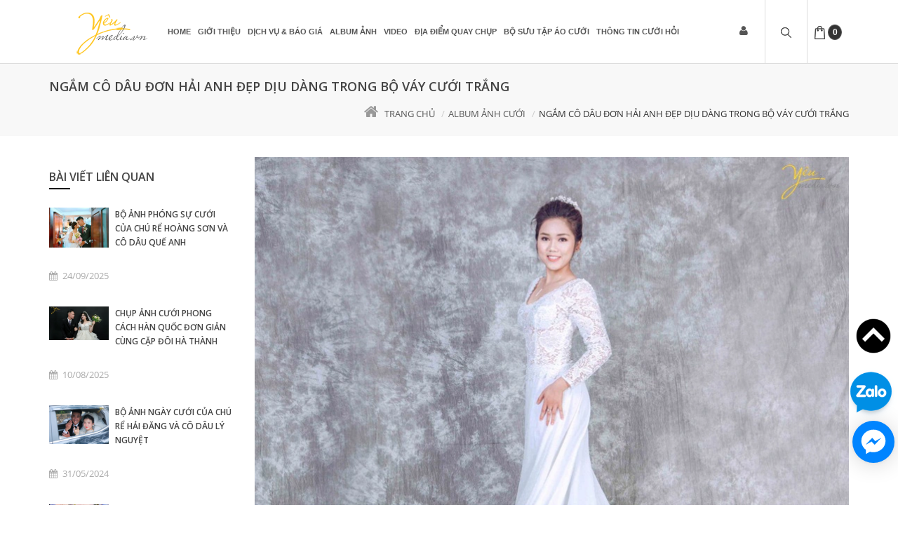

--- FILE ---
content_type: text/html; charset=utf-8
request_url: https://yeumedia.vn/ngam-co-dau-don-hai-anh-dep-diu-dang-trong-bo-vay-cuoi-trang
body_size: 14239
content:
<!doctype html>
<html class="no-js old" lang="vi">
	<head>
		<meta charset="utf-8">
		<meta http-equiv="Content-Type" content="text/html; charset=utf-8" />
		<meta http-equiv="content-language" content="vi" />
		<meta name="viewport" content="width=device-width, initial-scale=1, maximum-scale=1">
		<meta name="robots" content="noodp,index,follow" />
		<meta name='revisit-after' content='1 days' />
		<meta name="keywords" content="Goldshine,Themes,DKT,Bizweb">
		<title>
			
			Ngắm cô dâu đơn Hải Anh đẹp dịu dàng trong bộ váy cưới trắng  
			
		</title>
		<script>
	var Bizweb = Bizweb || {};
	Bizweb.store = '18beerclub.mysapo.net';
	Bizweb.id = 175849;
	Bizweb.theme = {"id":239001,"name":"GoldShine","role":"main"};
	Bizweb.template = 'article';
	if(!Bizweb.fbEventId)  Bizweb.fbEventId = 'xxxxxxxx-xxxx-4xxx-yxxx-xxxxxxxxxxxx'.replace(/[xy]/g, function (c) {
	var r = Math.random() * 16 | 0, v = c == 'x' ? r : (r & 0x3 | 0x8);
				return v.toString(16);
			});		
</script>
<script>
	(function () {
		function asyncLoad() {
			var urls = ["https://facebookinbox.sapoapps.vn/Script/index?store=18beerclub.mysapo.net","//promotionpopup.sapoapps.vn/genscript/script.js?store=18beerclub.mysapo.net","//static.zotabox.com/4/1/410ccff2b22fc5c2c533a56583a30054/widgets.js?store=18beerclub.mysapo.net","//static.zotabox.com/4/1/410ccff2b22fc5c2c533a56583a30054/widgets.js?store=18beerclub.mysapo.net","//static.zotabox.com/4/1/410ccff2b22fc5c2c533a56583a30054/widgets.js?store=18beerclub.mysapo.net","https://productsrecommend.sapoapps.vn/assets/js/script.js?store=18beerclub.mysapo.net","//static.zotabox.com/4/1/410ccff2b22fc5c2c533a56583a30054/widgets.js?store=18beerclub.mysapo.net","//static.zotabox.com/4/1/410ccff2b22fc5c2c533a56583a30054/widgets.js?store=18beerclub.mysapo.net","//static.zotabox.com/4/1/410ccff2b22fc5c2c533a56583a30054/widgets.js?store=18beerclub.mysapo.net","//static.zotabox.com/4/1/410ccff2b22fc5c2c533a56583a30054/widgets.js?store=18beerclub.mysapo.net","https://zopim.sapoapps.vn/script/gencode.js?store=18beerclub.mysapo.net","//static.zotabox.com/4/1/410ccff2b22fc5c2c533a56583a30054/widgets.js?store=18beerclub.mysapo.net","//static.zotabox.com/4/1/410ccff2b22fc5c2c533a56583a30054/widgets.js?store=18beerclub.mysapo.net","//static.zotabox.com/4/1/410ccff2b22fc5c2c533a56583a30054/widgets.js?store=18beerclub.mysapo.net","//static.zotabox.com/4/1/410ccff2b22fc5c2c533a56583a30054/widgets.js?store=18beerclub.mysapo.net","//static.zotabox.com/4/1/410ccff2b22fc5c2c533a56583a30054/widgets.js?store=18beerclub.mysapo.net","//static.zotabox.com/4/1/410ccff2b22fc5c2c533a56583a30054/widgets.js?store=18beerclub.mysapo.net","//static.zotabox.com/4/1/410ccff2b22fc5c2c533a56583a30054/widgets.js?store=18beerclub.mysapo.net","//static.zotabox.com/4/1/410ccff2b22fc5c2c533a56583a30054/widgets.js?store=18beerclub.mysapo.net","//static.zotabox.com/4/1/410ccff2b22fc5c2c533a56583a30054/widgets.js?store=18beerclub.mysapo.net","//static.zotabox.com/4/1/410ccff2b22fc5c2c533a56583a30054/widgets.js?store=18beerclub.mysapo.net","//static.zotabox.com/4/1/410ccff2b22fc5c2c533a56583a30054/widgets.js?store=18beerclub.mysapo.net","https://google-shopping.sapoapps.vn/conversion-tracker/global-tag/864.js?store=18beerclub.mysapo.net","https://google-shopping.sapoapps.vn/conversion-tracker/event-tag/864.js?store=18beerclub.mysapo.net","//instantsearch.sapoapps.vn/scripts/instantsearch-st.js?store=18beerclub.mysapo.net"];
			for (var i = 0; i < urls.length; i++) {
				var s = document.createElement('script');
				s.type = 'text/javascript';
				s.async = true;
				s.src = urls[i];
				var x = document.getElementsByTagName('script')[0];
				x.parentNode.insertBefore(s, x);
			}
		};
		window.attachEvent ? window.attachEvent('onload', asyncLoad) : window.addEventListener('load', asyncLoad, false);
	})();
</script>


<script>
	window.BizwebAnalytics = window.BizwebAnalytics || {};
	window.BizwebAnalytics.meta = window.BizwebAnalytics.meta || {};
	window.BizwebAnalytics.meta.currency = 'VND';
	window.BizwebAnalytics.tracking_url = '/s';

	var meta = {};
	
	meta.article = {"id": 642953};
	
	
	for (var attr in meta) {
	window.BizwebAnalytics.meta[attr] = meta[attr];
	}
</script>

	
		<script src="/dist/js/stats.min.js?v=96f2ff2"></script>
	



<script>
  (function(i,s,o,g,r,a,m){i['GoogleAnalyticsObject']=r;i[r]=i[r]||function(){
  (i[r].q=i[r].q||[]).push(arguments)},i[r].l=1*new Date();a=s.createElement(o),
  m=s.getElementsByTagName(o)[0];a.async=1;a.src=g;m.parentNode.insertBefore(a,m)
  })(window,document,'script','https://www.google-analytics.com/analytics.js','ga');

  ga('create', 'UA-98194529-1', 'auto');
  ga('send', 'pageview');

</script>
<script>

	window.enabled_enhanced_ecommerce = false;

</script>




<!--Facebook Pixel Code-->
<script>
	!function(f, b, e, v, n, t, s){
	if (f.fbq) return; n = f.fbq = function(){
	n.callMethod?
	n.callMethod.apply(n, arguments):n.queue.push(arguments)}; if (!f._fbq) f._fbq = n;
	n.push = n; n.loaded = !0; n.version = '2.0'; n.queue =[]; t = b.createElement(e); t.async = !0;
	t.src = v; s = b.getElementsByTagName(e)[0]; s.parentNode.insertBefore(t, s)}
	(window,
	document,'script','https://connect.facebook.net/en_US/fbevents.js');
	fbq('init', '584000498356340', {} , {'agent': 'plsapo'}); // Insert your pixel ID here.
	fbq('track', 'PageView',{},{ eventID: Bizweb.fbEventId });
	
</script>
<noscript>
	<img height='1' width='1' style='display:none' src='https://www.facebook.com/tr?id=584000498356340&ev=PageView&noscript=1' />
</noscript>
<!--DO NOT MODIFY-->
<!--End Facebook Pixel Code-->



<script>
	var eventsListenerScript = document.createElement('script');
	eventsListenerScript.async = true;
	
	eventsListenerScript.src = "/dist/js/store_events_listener.min.js?v=1b795e9";
	
	document.getElementsByTagName('head')[0].appendChild(eventsListenerScript);
</script>






		
		<meta name="description" content="Hiện nay, giới trẻ đ&#227; kh&#244;ng c&#242;n cảm thấy lạ lẫm với xu hướng chụp ảnh “single bride” (c&#244; d&#226;u độc th&#226;n) gi&#250;p c&#225;c bạn g&#225;i lưu giữ lại những khoảnh khắc đẹp trong">
		
		
  <meta property="og:type" content="article">
  <meta property="og:title" content="Ngắm c&#244; d&#226;u đơn Hải Anh đẹp dịu d&#224;ng trong bộ v&#225;y cưới trắng">
  <meta property="og:image" content="http://bizweb.dktcdn.net/thumb/grande/100/175/849/articles/ngam-co-dau-don-hai-anh-dep-diu-dang-trong-bo-vay-cuoi-trang.jpg?v=1498034528733">
  <meta property="og:image:secure_url" content="https://bizweb.dktcdn.net/thumb/grande/100/175/849/articles/ngam-co-dau-don-hai-anh-dep-diu-dang-trong-bo-vay-cuoi-trang.jpg?v=1498034528733">


  <meta property="og:description" content="Hiện nay, giới trẻ đ&#227; kh&#244;ng c&#242;n cảm thấy lạ lẫm với xu hướng chụp ảnh “single bride” (c&#244; d&#226;u độc th&#226;n) gi&#250;p c&#225;c bạn g&#225;i lưu giữ lại những khoảnh khắc đẹp trong">

  <meta property="og:url" content="https://yeumedia.vn/ngam-co-dau-don-hai-anh-dep-diu-dang-trong-bo-vay-cuoi-trang">
  <meta property="og:site_name" content="Yêu Media">
		<link rel="canonical" href="https://yeumedia.vn/ngam-co-dau-don-hai-anh-dep-diu-dang-trong-bo-vay-cuoi-trang">
		<meta name="viewport" content="width=device-width, initial-scale=1">
		<link rel="icon" href="//bizweb.dktcdn.net/100/175/849/themes/239001/assets/favicon.png?1766983329178" type="image/x-icon" />
		<link href="//fonts.googleapis.com/css?family=Open+Sans:400,600,700,300&amp;amp;subset=latin,vietnamese,latin-ext" rel="stylesheet" type="text/css" media="all" />
<link href="//fonts.googleapis.com/css?family=Droid+Serif:400,700" rel="stylesheet" type="text/css" media="all" />
<link rel="stylesheet" href="//maxcdn.bootstrapcdn.com/font-awesome/4.4.0/css/font-awesome.min.css">


<link href="//bizweb.dktcdn.net/100/175/849/themes/239001/assets/normalize.css?1766983329178" rel="stylesheet" type="text/css" media="all" />
<link href="//bizweb.dktcdn.net/100/175/849/themes/239001/assets/slick.css?1766983329178" rel="stylesheet" type="text/css" media="all" />
<link href="//bizweb.dktcdn.net/100/175/849/themes/239001/assets/slick-theme.css?1766983329178" rel="stylesheet" type="text/css" media="all" />
<link href="//bizweb.dktcdn.net/100/175/849/themes/239001/assets/main.css?1766983329178" rel="stylesheet" type="text/css" media="all" />

<script src="//bizweb.dktcdn.net/100/175/849/themes/239001/assets/jquery-1.11.3.min.js?1766983329178" type="text/javascript"></script>
		<link href="//bizweb.dktcdn.net/100/175/849/themes/239001/assets/jgrowl.css?1766983329178" rel="stylesheet" type="text/css" media="all" />

		

		
		<!-- Go to www.addthis.com/dashboard to customize your tools --> <script type="text/javascript" src="//s7.addthis.com/js/300/addthis_widget.js#pubid=ra-59bf98085dc32212"></script> 
		<link href='https://instantsearch.sapoapps.vn/content/font-awesome/css/font-awesome.min.css' rel='stylesheet'>
		<script src="//bizweb.dktcdn.net/100/175/849/themes/239001/assets/tkn-util.js?1766983329178" type="text/javascript"></script>
		<link href="//bizweb.dktcdn.net/100/175/849/themes/239001/assets/tkn-style.css?1766983329178" rel="stylesheet" type="text/css" media="all" />
	</head>

	<body>
		<div id="wrapper">
			<div class="opacity_menu"></div>
			<header class="header" >

	<nav class="menubar">
		<div class="container">
			<div class="menubar-container">
				<div class="header-logo pull-left">
					<a href="/" title="Yêu Media">

						<img src=" //bizweb.dktcdn.net/100/175/849/themes/239001/assets/logo-white.png?1766983329178 " alt="Yêu Media">

					</a>
				</div>

				<ul class="menu menu-right menu-animated fadeUp">

					<li class="megamenu menu-forma menu-user">

						<a href="#" class="header-user">
							<i class="fa fa-user"></i>
						</a>

						<ul class="megamenu-dropdown dropdown-menu-user">
							<li>
								<div class="customer-links">
									
									<a href="/account/login" id="customer_login_link">Đăng nhập</a> | <a href="/account/register" id="customer_register_link">Đăng kí</a>
									
									
								</div>
							</li>
						</ul>

					</li>

					<li class="menu-search megamenu drop-search">
						<a href="javaScript:void(0)"><i class="search"><img src="//bizweb.dktcdn.net/100/175/849/themes/239001/assets/search.png?1766983329178"  alt="Yêu Media"></i></a>

						<ul class="megamenu-dropdown">
							<li>
								<div class="megamenu-wrapper">
									<form action="/search" method="get">

										<div class="input-group">
											<input type="hidden" class="form-control" name="type" value="product" >
											<input type="text" name="query" class="form-control" placeholder="Nhập từ khóa...">
											<span class="input-group-btn">
												<button class="btn btn-default" type="submit">Tìm kiếm</button>
											</span>
										</div><!-- /input-group -->

									</form>
								</div>
							</li>
						</ul>
					</li>

					<li class="menu-bag megamenu menu-search">
						<a href="/cart"  class="header-user">
							<i class="bag"><img src="//bizweb.dktcdn.net/100/175/849/themes/239001/assets/bag.png?1766983329178"  alt="Yêu Media"></i>
							<span id="count">0</span>
						</a>

						<ul class="megamenu-dropdown" style="width: 320px;">
							<li>
								<div class="customer-links dropdown-cart widget-product " style="right: 0; ">

								</div>
							</li>
						</ul>

					</li>



					<li class="menu-bar megamenu">
						<a href="#" class="toggle-menusidebar"><i class="bar"><img src="//bizweb.dktcdn.net/100/175/849/themes/239001/assets/bars.png?1766983329178"  alt="Yêu Media"></i></a>
					</li>
				</ul>
				<div class="dk_menu hidden-xs hidden-sm">
					<ul class="menu main-menu menu-animated fadeUp">

						<li>
							<div class="customer-links" style="display: none;">
								
								<a href="/account/login" id="customer_login_link">Đăng nhập</a> | <a href="/account/register" id="customer_register_link">Đăng kí</a>
								
								
							</div>
						</li>

						
						

						

						
						<li class="megamenu "><a href="/">Home</a>
							
							<ul class="menu-dropdown">
								
							</ul>
							
						</li>
						
						
						

						

						
						<li class=""><a href="/gioi-thieu">Giới thiệu</a></li>
						
						
						

						

						
						<li class="megamenu "><a href="https://yeumedia.vn/cac-dich-vu-chup-anh?sortby=default">Dịch vụ & Báo Giá</a>
							
							<ul class="menu-dropdown">
								
								<li class=""><a href="/chup-anh-cuoi">Chụp ảnh cưới</a>
									
								</li>
								
								<li class=""><a href="/chup-anh-gia-dinh">Chụp ảnh gia đình</a>
									
								</li>
								
								<li class=""><a href="/quay-phim">Quay phim cưới</a>
									
								</li>
								
								<li class=""><a href="/cho-thue-ao-dai">Cho thuê áo dài</a>
									
								</li>
								
								<li class=""><a href="/cho-thue-vay-cuoi-ao-cuoi">Cho thuê áo cưới</a>
									
								</li>
								
								<li class=""><a href="/cho-thue-vest-cuoi">Cho thuê vest cưới</a>
									
								</li>
								
								<li class=""><a href="/cho-thue-dam-tiec-cosplay">Cho thuê đầm tiệc - cosplay</a>
									
								</li>
								
								<li class=""><a href="/cho-thue-phu-kien-co-dau">Phụ kiện cô dâu</a>
									
								</li>
								
								<li class=""><a href="/make-up-trang-diem">Makeup - Trang điểm</a>
									
								</li>
								
								<li class=""><a href="https://yeumedia.vn/cac-dich-vu-chup-anh">Tất cả dv chụp ảnh</a>
									
								</li>
								
								<li class=""><a href="/dich-vu-khac">Dịch vụ khác</a>
									
								</li>
								
							</ul>
							
						</li>
						
						
						

						

						
						<li class="megamenu "><a href="/album-anh-cuoi">Album Ảnh</a>
							
							<ul class="menu-dropdown">
								
								<li class=""><a href="/album-anh-cuoi">Ảnh cưới</a>
									
								</li>
								
								<li class=""><a href="/album-anh-gia-dinh">Ảnh gia đình</a>
									
								</li>
								
								<li class=""><a href="/album-profile-chan-dung">Ảnh Profile/ Chân dung</a>
									
								</li>
								
								<li class=""><a href="/anh-khac">ẢNH KHÁC</a>
									
								</li>
								
							</ul>
							
						</li>
						
						
						

						

						
						<li class=""><a href="/video-clip-cuoi">Video</a></li>
						
						
						

						

						
						<li class=""><a href="/dia-diem-chup-anh-cuoi">Địa điểm quay chụp</a></li>
						
						
						

						

						
						<li class="megamenu "><a href="/cho-thue-vay-cuoi-ao-cuoi">Bộ sưu tập áo cưới</a>
							
							<ul class="menu-dropdown">
								
							</ul>
							
						</li>
						
						
						

						

						
						<li class="megamenu "><a href="/blogs/all">Thông tin cưới hỏi</a>
							
							<ul class="menu-dropdown">
								
								<li class=""><a href="/cau-chuyen-tinh-yeu">Câu chuyện tình yêu</a>
									
								</li>
								
								<li class=""><a href="/album-anh-cuoi">Album ảnh cưới</a>
									
								</li>
								
								<li class=""><a href="/video-clip-cuoi">Video clip</a>
									
								</li>
								
								<li class=""><a href="/dia-diem-chup-anh-cuoi">Địa điểm chụp ảnh cưới</a>
									
								</li>
								
								<li class=""><a href="/kinh-nghiem-chup-anh">Kinh nghiệm chụp ảnh</a>
									
								</li>
								
								<li class=""><a href="/kinh-nghiem-cuoi-hoi">Kinh nghiệm cưới hỏi</a>
									
								</li>
								
							</ul>
							
						</li>
						
						

						<li>
							<div class="customer-links product-title" style="display: none; text-align: left; font-weight: none;">
								<a href="/search" style="font-size: 12px;">Tìm kiếm </a>
							</div>
						</li>
					</ul>
				</div>
				<div class="home mb_menu visible-sm visible-xs">
					<ul class="menu main-menu menu-animated fadeUp">
						
						
						<li class="level0">
							<a href="/">Home
								<em class="open-close"></em>
							</a>
							<ul class="submenu">
								
							</ul>
						</li>
						

						
						
						<li class="level0">
							<a href="/gioi-thieu">Giới thiệu

							</a>
						</li>
						

						
						
						<li class="level0">
							<a href="https://yeumedia.vn/cac-dich-vu-chup-anh?sortby=default">Dịch vụ & Báo Giá
								<em class="open-close"></em>
							</a>
							<ul class="submenu">
								
								
								<li><a href="/chup-anh-cuoi">Chụp ảnh cưới</a></li>
								
								
								
								<li><a href="/chup-anh-gia-dinh">Chụp ảnh gia đình</a></li>
								
								
								
								<li><a href="/quay-phim">Quay phim cưới</a></li>
								
								
								
								<li><a href="/cho-thue-ao-dai">Cho thuê áo dài</a></li>
								
								
								
								<li><a href="/cho-thue-vay-cuoi-ao-cuoi">Cho thuê áo cưới</a></li>
								
								
								
								<li><a href="/cho-thue-vest-cuoi">Cho thuê vest cưới</a></li>
								
								
								
								<li><a href="/cho-thue-dam-tiec-cosplay">Cho thuê đầm tiệc - cosplay</a></li>
								
								
								
								<li><a href="/cho-thue-phu-kien-co-dau">Phụ kiện cô dâu</a></li>
								
								
								
								<li><a href="/make-up-trang-diem">Makeup - Trang điểm</a></li>
								
								
								
								<li><a href="https://yeumedia.vn/cac-dich-vu-chup-anh">Tất cả dv chụp ảnh</a></li>
								
								
								
								<li><a href="/dich-vu-khac">Dịch vụ khác</a></li>
								
								
							</ul>
						</li>
						

						
						
						<li class="level0">
							<a href="/album-anh-cuoi">Album Ảnh
								<em class="open-close"></em>
							</a>
							<ul class="submenu">
								
								
								<li><a href="/album-anh-cuoi">Ảnh cưới</a></li>
								
								
								
								<li><a href="/album-anh-gia-dinh">Ảnh gia đình</a></li>
								
								
								
								<li><a href="/album-profile-chan-dung">Ảnh Profile/ Chân dung</a></li>
								
								
								
								<li><a href="/anh-khac">ẢNH KHÁC</a></li>
								
								
							</ul>
						</li>
						

						
						
						<li class="level0">
							<a href="/video-clip-cuoi">Video

							</a>
						</li>
						

						
						
						<li class="level0">
							<a href="/dia-diem-chup-anh-cuoi">Địa điểm quay chụp

							</a>
						</li>
						

						
						
						<li class="level0">
							<a href="/cho-thue-vay-cuoi-ao-cuoi">Bộ sưu tập áo cưới
								<em class="open-close"></em>
							</a>
							<ul class="submenu">
								
							</ul>
						</li>
						

						
						
						<li class="level0">
							<a href="/blogs/all">Thông tin cưới hỏi
								<em class="open-close"></em>
							</a>
							<ul class="submenu">
								
								
								<li><a href="/cau-chuyen-tinh-yeu">Câu chuyện tình yêu</a></li>
								
								
								
								<li><a href="/album-anh-cuoi">Album ảnh cưới</a></li>
								
								
								
								<li><a href="/video-clip-cuoi">Video clip</a></li>
								
								
								
								<li><a href="/dia-diem-chup-anh-cuoi">Địa điểm chụp ảnh cưới</a></li>
								
								
								
								<li><a href="/kinh-nghiem-chup-anh">Kinh nghiệm chụp ảnh</a></li>
								
								
								
								<li><a href="/kinh-nghiem-cuoi-hoi">Kinh nghiệm cưới hỏi</a></li>
								
								
							</ul>
						</li>
						

						
					</ul>
				</div>

			</div>

		</div>
	</nav> <!-- End .menubar -->
</header>  

			<div id="main">
				

<section class="filter filter-action">
	<div class="container">
		<div class="row">
			<div class="filter-title pull-left">

				<h1>
					
					Ngắm cô dâu đơn Hải Anh đẹp dịu dàng trong bộ váy cưới trắng
					
				</h1>
			</div>

			<div class="filter-breadcrumb pull-right">
				<ol class="breadcrumb breadcrumbs">
					<li><a href="/"><i class="fa fa-home"></i>Trang chủ</a></li>
					  

					  <li><a href="/album-anh-cuoi" title="">Album ảnh cưới</a></li>              
					  <li>Ngắm cô dâu đơn Hải Anh đẹp dịu dàng trong bộ váy cưới trắng</li>

					  
				</ol>
			</div>
		</div>
	</div>
</section> <!-- End .filter-action -->

<section>
	<div class="container">
		<div class="row">
			<div class="col-md-3">
				
				<div class="news-best widget-blog">
					<h2 class="widget-blog-title">Bài viết liên quan</h2>
					 
  					

					
					
					  

						<div class="news-list">
							<figure class="news-thumb">
								
								<a href="/bo-anh-phong-su-cuoi-cua-chu-re-hoang-son-va-co-dau-que-anh"><img src="https://bizweb.dktcdn.net/100/175/849/articles/z7045726668309-5e871bfcb36ca9aacf3874de3242ce7d.jpg?v=1758710215817" alt="Bộ ảnh ph&#243;ng sự cưới của ch&#250; rể Ho&#224;ng Sơn v&#224; c&#244; d&#226;u Quế Anh"></a>
								
							</figure> <!-- End .news-thumb -->

							<div class="news-content">
								<h2 class="news-title"><a href="/bo-anh-phong-su-cuoi-cua-chu-re-hoang-son-va-co-dau-que-anh">Bộ ảnh phóng sự cưới của chú rể Hoàng Sơn và cô dâu Quế Anh</a></h2>

								<div class="news-entry-utility">
									<span class="news-time"><i class="fa fa-calendar"></i>24/09/2025</span>
									<span class="news-comment"><i class="fa fa-comment-o"></i>0 bình luận</span>
									<span class="news-sign"><i class="fa fa-pencil-square-o"></i>Ngan Thi</span>
								</div>

								<p class="news-description">
									
Hơn cả một bộ ảnh cưới, đó là những thước phim sống động.&nbsp;
Dịch vụ chụp ảnh phóng sự cưới của...
								</p>
							</div> <!-- End .news-content -->
						</div> <!-- End .news-list -->
					   
						
					
					
					  

						<div class="news-list">
							<figure class="news-thumb">
								
								<a href="/chup-anh-cuoi-phong-cach-han-quoc-don-gian-cung-cap-doi-ha-thanh"><img src="https://bizweb.dktcdn.net/100/175/849/articles/thiet-ke-chua-co-ten-4.jpg?v=1754829927887" alt="Chụp ảnh cưới phong c&#225;ch H&#224;n Quốc đơn giản c&#249;ng cặp đ&#244;i H&#224; Th&#224;nh"></a>
								
							</figure> <!-- End .news-thumb -->

							<div class="news-content">
								<h2 class="news-title"><a href="/chup-anh-cuoi-phong-cach-han-quoc-don-gian-cung-cap-doi-ha-thanh">Chụp ảnh cưới phong cách Hàn Quốc đơn giản cùng cặp đôi Hà Thành</a></h2>

								<div class="news-entry-utility">
									<span class="news-time"><i class="fa fa-calendar"></i>10/08/2025</span>
									<span class="news-comment"><i class="fa fa-comment-o"></i>0 bình luận</span>
									<span class="news-sign"><i class="fa fa-pencil-square-o"></i>Ngan Thi</span>
								</div>

								<p class="news-description">
									
Chụp ảnh cưới phong cách Hàn Quốc - nét đẹp tinh tế giản đơn và lãng mạn. Với phông nền...
								</p>
							</div> <!-- End .news-content -->
						</div> <!-- End .news-list -->
					   
						
					
					
					  

						<div class="news-list">
							<figure class="news-thumb">
								
								<a href="/bo-anh-nagy-cuoi-cua-chu-re-hai-dang-va-co-dau-ly-nguyet"><img src="https://bizweb.dktcdn.net/100/175/849/articles/bmd-5764.jpg?v=1717164955997" alt="Bộ ảnh ng&#224;y cưới của ch&#250; rể Hải Đăng v&#224; c&#244; d&#226;u L&#253; Nguyệt"></a>
								
							</figure> <!-- End .news-thumb -->

							<div class="news-content">
								<h2 class="news-title"><a href="/bo-anh-nagy-cuoi-cua-chu-re-hai-dang-va-co-dau-ly-nguyet">Bộ ảnh ngày cưới của chú rể Hải Đăng và cô dâu Lý Nguyệt</a></h2>

								<div class="news-entry-utility">
									<span class="news-time"><i class="fa fa-calendar"></i>31/05/2024</span>
									<span class="news-comment"><i class="fa fa-comment-o"></i>0 bình luận</span>
									<span class="news-sign"><i class="fa fa-pencil-square-o"></i>Sơn Nguyễn</span>
								</div>

								<p class="news-description">
									
&nbsp;
&nbsp;



















&nbsp;
Liên hệ: Yêu Media - Elegance in Every Moment
-Follow : https://www.facebook.com/yeumediavn/
-Website : http://yeumedia.vn
Trụ sở Hà Nội: 428 Tây Sơn -...
								</p>
							</div> <!-- End .news-content -->
						</div> <!-- End .news-list -->
					   
						
					
					
					  

						<div class="news-list">
							<figure class="news-thumb">
								
								<a href="/bo-anh-ngay-cuoi-chu-re-quoc-trung-va-co-dau-van-anh"><img src="https://bizweb.dktcdn.net/100/175/849/articles/anh-cuoi-9.jpg?v=1715957927367" alt="Bộ ảnh  ng&#224;y cưới ch&#250; rể Quốc Trung v&#224; c&#244; d&#226;u V&#226;n Anh"></a>
								
							</figure> <!-- End .news-thumb -->

							<div class="news-content">
								<h2 class="news-title"><a href="/bo-anh-ngay-cuoi-chu-re-quoc-trung-va-co-dau-van-anh">Bộ ảnh  ngày cưới chú rể Quốc Trung và cô dâu Vân Anh</a></h2>

								<div class="news-entry-utility">
									<span class="news-time"><i class="fa fa-calendar"></i>17/05/2024</span>
									<span class="news-comment"><i class="fa fa-comment-o"></i>0 bình luận</span>
									<span class="news-sign"><i class="fa fa-pencil-square-o"></i>Sơn Nguyễn</span>
								</div>

								<p class="news-description">
									Ngày tổ chức tiệc cưới là&nbsp;tạo nên một dịp cô dâu chú rể báo hỷ cùng gia đình hai họ,...
								</p>
							</div> <!-- End .news-content -->
						</div> <!-- End .news-list -->
					   
						
					
					
					  

						<div class="news-list">
							<figure class="news-thumb">
								
								<a href="/bo-anh-ngay-cuoi-cua-co-dau-nguyen-thi-chu-re-ngoc-khanh"><img src="https://bizweb.dktcdn.net/100/175/849/articles/anh-ngay-cuoi-9.jpg?v=1715953948230" alt="Bộ ảnh ng&#224;y cưới của c&#244; d&#226;u Nguyễn Thi - ch&#250; rể Ngọc Kh&#225;nh"></a>
								
							</figure> <!-- End .news-thumb -->

							<div class="news-content">
								<h2 class="news-title"><a href="/bo-anh-ngay-cuoi-cua-co-dau-nguyen-thi-chu-re-ngoc-khanh">Bộ ảnh ngày cưới của cô dâu Nguyễn Thi - chú rể Ngọc Khánh</a></h2>

								<div class="news-entry-utility">
									<span class="news-time"><i class="fa fa-calendar"></i>17/05/2024</span>
									<span class="news-comment"><i class="fa fa-comment-o"></i>0 bình luận</span>
									<span class="news-sign"><i class="fa fa-pencil-square-o"></i>Sơn Nguyễn</span>
								</div>

								<p class="news-description">
									Ngày tổ chức tiệc cưới là&nbsp;tạo nên một dịp cô dâu chú rể báo hỷ cùng gia đình hai họ,...
								</p>
							</div> <!-- End .news-content -->
						</div> <!-- End .news-list -->
					   
						
					
					
					  

						<div class="news-list">
							<figure class="news-thumb">
								
								<a href="/bo-anh-ki-niem-40-nam-ngay-cuoi-moc-mac-cua-co-chu-nguoi-anh-goc-trung-quoc"><img src="https://bizweb.dktcdn.net/100/175/849/articles/bo-anh-ki-niem-40-nam-ngay-cuoi-cua-co-chu-trung-quoc-8.jpg?v=1712736549857" alt="Bộ ảnh kỉ niệm 40 năm ng&#224;y cưới mộc mạc của c&#244; ch&#250; người Anh gốc Trung Quốc"></a>
								
							</figure> <!-- End .news-thumb -->

							<div class="news-content">
								<h2 class="news-title"><a href="/bo-anh-ki-niem-40-nam-ngay-cuoi-moc-mac-cua-co-chu-nguoi-anh-goc-trung-quoc">Bộ ảnh kỉ niệm 40 năm ngày cưới mộc mạc của cô chú người Anh gốc Trung Quốc</a></h2>

								<div class="news-entry-utility">
									<span class="news-time"><i class="fa fa-calendar"></i>10/04/2024</span>
									<span class="news-comment"><i class="fa fa-comment-o"></i>0 bình luận</span>
									<span class="news-sign"><i class="fa fa-pencil-square-o"></i>Sơn Nguyễn</span>
								</div>

								<p class="news-description">
									40 năm đám cưới Hồng ngọc:
Cuộc đời mỗi người chỉ có 60 năm, nhưng tình yêu hôn nhân bền cũng...
								</p>
							</div> <!-- End .news-content -->
						</div> <!-- End .news-list -->
					   
						
					
					
					  
						
					
				</div>
				
				
				
				<div class="news-best widget-blog">
					<h2 class="widget-blog-title">Xem thêm:</h2>
					
					
					<div class="news-list">
						<figure class="news-thumb">
							
							<a href="/studio-chup-anh-cuoi-dep-tai-quan-dong-da-ha-noi"><img src="https://bizweb.dktcdn.net/100/175/849/articles/studio-chup-anh-cuoi-dep-tai-quan-dong-da-ha-noi-11.jpg?v=1717904827407" alt="Studio chụp ảnh cưới đẹp tại quận Đống Đa, H&#224; Nội"></a>
							
						</figure> <!-- End .news-thumb -->

						<div class="news-content">
							<h2 class="news-title"><a href="/studio-chup-anh-cuoi-dep-tai-quan-dong-da-ha-noi">Studio chụp ảnh cưới đẹp tại quận Đống Đa, Hà Nội</a></h2>

							<div class="news-entry-utility">
								<span class="news-time"><i class="fa fa-calendar"></i>09/06/2024</span>
								<span class="news-comment"><i class="fa fa-comment-o"></i>0 Comments</span>
								<span class="news-sign"><i class="fa fa-pencil-square-o"></i>Sơn Nguyễn</span>
							</div>

							<p class="news-description">
								YÊU MEDIA xin chào bạn. Bạn cần chụp 1 bộ ảnh cưới thật đẹp, độc đáo, sang trọng và có...
							</p>
						</div> <!-- End .news-content -->
					</div> <!-- End .news-list -->
					
					<div class="news-list">
						<figure class="news-thumb">
							
							<a href="/check-in-cac-dia-diem-chup-anh-tet-2024-dep-nhat-tai-ha-noi"><img src="https://bizweb.dktcdn.net/100/175/849/articles/thiet-ke-chua-co-ten-1.jpg?v=1717659375620" alt="Check in c&#225;c địa điểm chụp ảnh Tết 2024 đẹp nhất tại H&#224; Nội"></a>
							
						</figure> <!-- End .news-thumb -->

						<div class="news-content">
							<h2 class="news-title"><a href="/check-in-cac-dia-diem-chup-anh-tet-2024-dep-nhat-tai-ha-noi">Check in các địa điểm chụp ảnh Tết 2024 đẹp nhất tại Hà Nội</a></h2>

							<div class="news-entry-utility">
								<span class="news-time"><i class="fa fa-calendar"></i>07/02/2024</span>
								<span class="news-comment"><i class="fa fa-comment-o"></i>0 Comments</span>
								<span class="news-sign"><i class="fa fa-pencil-square-o"></i>Sơn Nguyễn</span>
							</div>

							<p class="news-description">
								Có rất nhiều địa điểm chụp ảnh Tết đẹp ở Hà Nội để bạn sở hữu được những khung hình...
							</p>
						</div> <!-- End .news-content -->
					</div> <!-- End .news-list -->
					
					<div class="news-list">
						<figure class="news-thumb">
							
							<a href="/nen-chon-dia-diem-nao-de-chup-anh-cuoi-vao-mua-xuan"><img src="https://bizweb.dktcdn.net/100/175/849/articles/16.jpg?v=1707283968587" alt="N&#234;n chọn địa điểm n&#224;o để chụp ảnh cưới v&#224;o m&#249;a Xu&#226;n?"></a>
							
						</figure> <!-- End .news-thumb -->

						<div class="news-content">
							<h2 class="news-title"><a href="/nen-chon-dia-diem-nao-de-chup-anh-cuoi-vao-mua-xuan">Nên chọn địa điểm nào để chụp ảnh cưới vào mùa Xuân?</a></h2>

							<div class="news-entry-utility">
								<span class="news-time"><i class="fa fa-calendar"></i>07/02/2024</span>
								<span class="news-comment"><i class="fa fa-comment-o"></i>0 Comments</span>
								<span class="news-sign"><i class="fa fa-pencil-square-o"></i>Sơn Nguyễn</span>
							</div>

							<p class="news-description">
								Mùa xuân, mùa trăm hoa đua nở với khí hậu mát mẻ, dịu ngọt và cũng là dịp thích hợp...
							</p>
						</div> <!-- End .news-content -->
					</div> <!-- End .news-list -->
					
					<div class="news-list">
						<figure class="news-thumb">
							
							<a href="/dia-chi-chup-va-in-anh-gia-dinh-dip-tet-nguyen-dan-tai-ha-noi"><img src="https://bizweb.dktcdn.net/100/175/849/articles/z4983327082808-86c6759a6506a82cfb9488891ef3550c.jpg?v=1707280818627" alt="Địa chỉ chụp v&#224; in ảnh gia đ&#236;nh dịp Tết nguy&#234;n đ&#225;n tại H&#224; Nội"></a>
							
						</figure> <!-- End .news-thumb -->

						<div class="news-content">
							<h2 class="news-title"><a href="/dia-chi-chup-va-in-anh-gia-dinh-dip-tet-nguyen-dan-tai-ha-noi">Địa chỉ chụp và in ảnh gia đình dịp Tết nguyên đán tại Hà Nội</a></h2>

							<div class="news-entry-utility">
								<span class="news-time"><i class="fa fa-calendar"></i>07/02/2024</span>
								<span class="news-comment"><i class="fa fa-comment-o"></i>0 Comments</span>
								<span class="news-sign"><i class="fa fa-pencil-square-o"></i>Sơn Nguyễn</span>
							</div>

							<p class="news-description">
								Tết với nhiều người là dịp để trở về đoàn tụ cùng với người thân. Nhân dịp sum họp đủ...
							</p>
						</div> <!-- End .news-content -->
					</div> <!-- End .news-list -->
					
					<div class="news-list">
						<figure class="news-thumb">
							
							<a href="/khong-gian-cuc-chat-voi-quan-the-xx-coffee-bar"><img src="https://bizweb.dktcdn.net/100/175/849/articles/thiet-ke-chua-co-ten-1-9e687f97-3302-4858-90a1-ce45a04f8fb5.png?v=1661253114340" alt="Kh&#244;ng gian cực chất với qu&#225;n The XX - Coffee Bar - đam m&#234; sống ảo check in cả chiều kh&#244;ng hết"></a>
							
						</figure> <!-- End .news-thumb -->

						<div class="news-content">
							<h2 class="news-title"><a href="/khong-gian-cuc-chat-voi-quan-the-xx-coffee-bar">Không gian cực chất với quán The XX - Coffee Bar - đam mê sống ảo check in cả chiều không hết</a></h2>

							<div class="news-entry-utility">
								<span class="news-time"><i class="fa fa-calendar"></i>23/08/2022</span>
								<span class="news-comment"><i class="fa fa-comment-o"></i>0 Comments</span>
								<span class="news-sign"><i class="fa fa-pencil-square-o"></i>Linh Linh</span>
							</div>

							<p class="news-description">
								
Tọa lạc tại CH01 Vinaconex 7 - 136 Ho Tung Mau - Ha Noi, The XX - Coffee Bar thực...
							</p>
						</div> <!-- End .news-content -->
					</div> <!-- End .news-list -->
					
					<div class="news-list">
						<figure class="news-thumb">
							
							<a href="/g-n-coffee-tea-da-mat-voi-khu-vuon-view-tang-thuong"><img src="https://bizweb.dktcdn.net/100/175/849/articles/thiet-ke-chua-co-ten-2-772ee8db-3af8-4864-8b5a-8ffeafb124c7.png?v=1661309187530" alt="Gō ēn Coffee &amp; Tea - đ&#227; mắt với khu vườn view tầng thượng"></a>
							
						</figure> <!-- End .news-thumb -->

						<div class="news-content">
							<h2 class="news-title"><a href="/g-n-coffee-tea-da-mat-voi-khu-vuon-view-tang-thuong">Gō ēn Coffee & Tea - đã mắt với khu vườn view tầng thượng</a></h2>

							<div class="news-entry-utility">
								<span class="news-time"><i class="fa fa-calendar"></i>23/08/2022</span>
								<span class="news-comment"><i class="fa fa-comment-o"></i>0 Comments</span>
								<span class="news-sign"><i class="fa fa-pencil-square-o"></i>Linh Linh</span>
							</div>

							<p class="news-description">
								
Gō ēn Coffee &amp; Tea tọa lạc tại địa chỉ số 15 Ngõ 23 Lê Văn Lương, Nhân Chính, Thanh...
							</p>
						</div> <!-- End .news-content -->
					</div> <!-- End .news-list -->
					
				</div>
				

				<div class="widget-blog">
					<h2 class="widget-blog-title">Blog tags</h2>
					<ul class="widget-blog-list">
						
						   <li> <a href="/album-anh-cuoi/album-anh-cuoi">album ảnh cưới</a></li>
						 
						   <li> <a href="/album-anh-cuoi/an-hoi">ăn hỏi</a></li>
						 
						   <li> <a href="/album-anh-cuoi/anh-cuoi">ảnh cưới</a></li>
						 
						   <li> <a href="/album-anh-cuoi/anh-gia-dinh">ảnh gia đình</a></li>
						 
						   <li> <a href="/album-anh-cuoi/anh-mua">ảnh mưa</a></li>
						 
						   <li> <a href="/album-anh-cuoi/ao-dai">áo dài</a></li>
						 
						   <li> <a href="/album-anh-cuoi/asia-park-da-nang">Asia Park Đà Nẵng</a></li>
						 
						   <li> <a href="/album-anh-cuoi/ba-na">Bà Nà</a></li>
						 
						   <li> <a href="/album-anh-cuoi/bai-bien">bãi biển</a></li>
						 
						   <li> <a href="/album-anh-cuoi/be-boi">bể bơi</a></li>
						 
						   <li> <a href="/album-anh-cuoi/bien">biển</a></li>
						 
						   <li> <a href="/album-anh-cuoi/bien-vinh-hien">biển Vinh Hiền</a></li>
						 
						   <li> <a href="/album-anh-cuoi/bo-ho">Bờ Hồ</a></li>
						 
						   <li> <a href="/album-anh-cuoi/bohemian">bohemian</a></li>
						 
						   <li> <a href="/album-anh-cuoi/cafe-ohi-tree">cafe ohi tree</a></li>
						 
						   <li> <a href="/album-anh-cuoi/cau-long-bien">cầu Long Biên</a></li>
						 
						   <li> <a href="/album-anh-cuoi/cau-truong-tien">cầu Trường Tiền</a></li>
						 
						   <li> <a href="/album-anh-cuoi/cherry-land">Cherry Land</a></li>
						 
						   <li> <a href="/album-anh-cuoi/chin-ham">Chín Hầm</a></li>
						 
						   <li> <a href="/album-anh-cuoi/cho-dong-ba">chợ Đông Ba</a></li>
						 
						   <li> <a href="/album-anh-cuoi/chon-vay-cuoi">chọn váy cưới</a></li>
						 
						   <li> <a href="/album-anh-cuoi/chu-re">chú rể</a></li>
						 
						   <li> <a href="/album-anh-cuoi/chup-anh">chụp ảnh</a></li>
						 
						   <li> <a href="/album-anh-cuoi/chup-anh-bau">chụp ảnh bầu</a></li>
						 
						   <li> <a href="/album-anh-cuoi/chup-anh-cuoi">chụp ảnh cưới</a></li>
						 
						   <li> <a href="/album-anh-cuoi/chup-anh-cuoi-ngoai-canh">chụp ảnh cưới ngoại cảnh</a></li>
						 
						   <li> <a href="/album-anh-cuoi/chup-anh-cuoi-ngoai-canh-tai-ha-noi">chụp ảnh cưới ngoại cảnh tại Hà Nội</a></li>
						 
						   <li> <a href="/album-anh-cuoi/chup-anh-cuoi-phim-truong">chụp ảnh cưới phim trường</a></li>
						 
						   <li> <a href="/album-anh-cuoi/chup-anh-cuoi-quan-cafe">chụp ảnh cưới quán café</a></li>
						 
						   <li> <a href="/album-anh-cuoi/chup-anh-cuoi-tai-ha-noi">chụp ảnh cưới tại Hà Nội</a></li>
						 
						   <li> <a href="/album-anh-cuoi/chup-anh-gia-dinh">chụp ảnh gia đình</a></li>
						 
						   <li> <a href="/album-anh-cuoi/co-dau">cô dâu</a></li>
						 
						   <li> <a href="/album-anh-cuoi/co-dau-don">cô dâu đơn</a></li>
						 
						   <li> <a href="/album-anh-cuoi/cong-vien-yen-so">công viên yên sở</a></li>
						 
						   <li> <a href="/album-anh-cuoi/cung-an-dinh">cung An Định</a></li>
						 
						   <li> <a href="/album-anh-cuoi/da-nang">Đà Nẵng</a></li>
						 
						   <li> <a href="/album-anh-cuoi/dai-noi-hue">đại nội Huế</a></li>
						 
						   <li> <a href="/album-anh-cuoi/dam-cuoi">đám cưới</a></li>
						 
						   <li> <a href="/album-anh-cuoi/dam-cuoi-truyen-thong">đám cưới truyền thống</a></li>
						 
						   <li> <a href="/album-anh-cuoi/deo-hai-van">đèo Hải Vân</a></li>
						 
						   <li> <a href="/album-anh-cuoi/dh-bach-khoa">ĐH bách khoa</a></li>
						 
						   <li> <a href="/album-anh-cuoi/dia-diem-chup-anh-cuoi-dep">địa điểm chụp ảnh cưới đẹp</a></li>
						 
						   <li> <a href="/album-anh-cuoi/doi-che-dong-giang">đồi chè Đông Giang</a></li>
						 
						   <li> <a href="/album-anh-cuoi/doi-thong-thien-an">đồi thông Thiên An</a></li>
						 
						   <li> <a href="/album-anh-cuoi/duong-pho">đường phố</a></li>
						 
						   <li> <a href="/album-anh-cuoi/ha-long">Hạ Long</a></li>
						 
						   <li> <a href="/album-anh-cuoi/ha-noi">Hà Nội</a></li>
						 
						   <li> <a href="/album-anh-cuoi/hoi-an">Hội An</a></li>
						 
						   <li> <a href="/album-anh-cuoi/hue">Huế</a></li>
						 
						   <li> <a href="/album-anh-cuoi/khach-san-intercontinental">Khách sạn Intercontinental</a></li>
						 
						   <li> <a href="/album-anh-cuoi/le-hang-thuan">lễ Hằng Thuận</a></li>
						 
						   <li> <a href="/album-anh-cuoi/mua-hue">mưa Huế</a></li>
						 
						   <li> <a href="/album-anh-cuoi/ngoai-canh">ngoại cảnh</a></li>
						 
						   <li> <a href="/album-anh-cuoi/nha-gai">nhà gái</a></li>
						 
						   <li> <a href="/album-anh-cuoi/nha-hat-lon">Nhà Hát Lớn</a></li>
						 
						   <li> <a href="/album-anh-cuoi/nha-tho-lon">Nhà Thờ Lớn</a></li>
						 
						   <li> <a href="/album-anh-cuoi/nha-trang">nha trang</a></li>
						 
						   <li> <a href="/album-anh-cuoi/o-quan-chuong">Ô Quan Chưởng</a></li>
						 
						   <li> <a href="/album-anh-cuoi/paris">paris</a></li>
						 
						   <li> <a href="/album-anh-cuoi/phim-truong">phim trường</a></li>
						 
						   <li> <a href="/album-anh-cuoi/phim-truong-rosa">phim trường rosa</a></li>
						 
						   <li> <a href="/album-anh-cuoi/phim-truong-santorini-park">Phim trường Santorini Park</a></li>
						 
						   <li> <a href="/album-anh-cuoi/pho-co-ha-noi">phố cổ Hà Nội</a></li>
						 
						   <li> <a href="/album-anh-cuoi/phong-su-cuoi">phóng sự cưới</a></li>
						 
						   <li> <a href="/album-anh-cuoi/pre-wedding">pre wedding</a></li>
						 
						   <li> <a href="/album-anh-cuoi/quan-cafe">quán café</a></li>
						 
						   <li> <a href="/album-anh-cuoi/quay-phim-cuoi">quay phim cưới</a></li>
						 
						   <li> <a href="/album-anh-cuoi/resort">resort</a></li>
						 
						   <li> <a href="/album-anh-cuoi/rose-park">rose park</a></li>
						 
						   <li> <a href="/album-anh-cuoi/single-bride">Single Bride</a></li>
						 
						   <li> <a href="/album-anh-cuoi/skyward-concept">skyward concept</a></li>
						 
						   <li> <a href="/album-anh-cuoi/smiley-ville">Smiley Ville</a></li>
						 
						   <li> <a href="/album-anh-cuoi/street-style">street style</a></li>
						 
						   <li> <a href="/album-anh-cuoi/ta-hien">Tạ Hiện</a></li>
						 
						   <li> <a href="/album-anh-cuoi/tam-dao">tam đảo</a></li>
						 
						   <li> <a href="/album-anh-cuoi/thao-nguyen-hoa">thảo nguyên hoa</a></li>
						 
						   <li> <a href="/album-anh-cuoi/thao-nguyen-hoa-long-bien">thảo nguyên hoa Long Biên</a></li>
						 
						   <li> <a href="/album-anh-cuoi/thue-vay-cuoi">thuê váy cưới</a></li>
						 
						   <li> <a href="/album-anh-cuoi/tiec-cuoi">tiệc cưới</a></li>
						 
						   <li> <a href="/album-anh-cuoi/tinh-yeu">tình yêu</a></li>
						 
						   <li> <a href="/album-anh-cuoi/trang-diem-co-dau">trang điểm cô dâu</a></li>
						 
						   <li> <a href="/album-anh-cuoi/truong-quoc-hoc-hue">Trường Quốc học Huế</a></li>
						 
						   <li> <a href="/album-anh-cuoi/van-mieu-quoc-tu-giam">văn miếu Quốc Tử Giám</a></li>
						 
						   <li> <a href="/album-anh-cuoi/vay-cuoi">váy cưới</a></li>
						 
						   <li> <a href="/album-anh-cuoi/vedana-lagoon-resort">Vedana Lagoon Resort</a></li>
						 
						   <li> <a href="/album-anh-cuoi/vinh-lang-co">vịnh Lăng Cô</a></li>
						 
						   <li> <a href="/album-anh-cuoi/vtv-studio-hue">VTV Studio Huế</a></li>
						 
						   <li> <a href="/album-anh-cuoi/vuon-nhan-vinh-tuy">vườn nhãn Vĩnh Tuy</a></li>
						 
					</ul>
				</div> <!-- End .widget-blog -->

			</div> <!-- End .col-md-3 -->

			<div class="col-md-9">

				<div class="news">
					<figure class="news-thumb">
						
						<a href="/ngam-co-dau-don-hai-anh-dep-diu-dang-trong-bo-vay-cuoi-trang"><img src="https://bizweb.dktcdn.net/100/175/849/articles/ngam-co-dau-don-hai-anh-dep-diu-dang-trong-bo-vay-cuoi-trang.jpg?v=1498034528733" alt="Ngắm c&#244; d&#226;u đơn Hải Anh đẹp dịu d&#224;ng trong bộ v&#225;y cưới trắng"></a>
						
					</figure> <!-- End .news-thumb -->

					<div class="news-content">
						<h1 class="news-title"><a href="#">Ngắm cô dâu đơn Hải Anh đẹp dịu dàng trong bộ váy cưới trắng</a></h1>

						<div class="news-post-detail">
							<span class="news-time"><i class="fa fa-calendar"></i>21/06/2017</span>
							
							<span class="news-comment"><i class="fa fa-comment-o"></i>0 bình luận</span>
							
							<span class="news-sign"><i class="fa fa-pencil-square-o"></i>Linh Linh</span>
						</div>

						<p class="news-description">
							<p>Hiện nay, giới trẻ đã không còn cảm thấy lạ lẫm với xu hướng chụp ảnh “single bride” (cô dâu độc thân) giúp các bạn gái lưu giữ lại những khoảnh khắc đẹp trong chiếc váy cưới trắng tinh khôi nữa.</p>
<p style="text-align: center;"><iframe allowfullscreen="" frameborder="0" height="450" src="https://www.youtube.com/embed/FsnB7I9L078" width="800"></iframe></p>
<p>Bằng những ý tưởng chụp ảnh cưới độc đáo, bạn sẽ có những trải nghiệm vô cùng thú vị với rất nhiều những cung bậc cảm xúc khác nhau.</p>
<p>Ekip&nbsp;<a href="https://yeumedia.vn/" target="_blank">Yêu Media</a>&nbsp;mời bạn chiêm ngưỡng những hình ảnh ấn tượng của cô dâu đơn Hải Anh nhé!</p>
<p style="text-align: center;"><a href="//bizweb.dktcdn.net/100/175/849/files/ngam-co-dau-don-hai-anh-diu-dang-trong-bo-vay-cuoi-trang-1.jpg?v=1498034221751" target="_blank"><img alt="cô dâu trong bộ váy cưới trắng dài nhẹ thướt tha " data-thumb="original" original-height="1640" original-width="1280" src="//bizweb.dktcdn.net/100/175/849/files/ngam-co-dau-don-hai-anh-diu-dang-trong-bo-vay-cuoi-trang-1.jpg?v=1498034221751" style="width: 850px; height: 1089px;" /></a></p>
<p style="text-align: center;"><a href="//bizweb.dktcdn.net/100/175/849/files/ngam-co-dau-don-hai-anh-diu-dang-trong-bo-vay-cuoi-trang-2.jpg?v=1498034267837" target="_blank"><img alt="phông loang với gam màu dịu nhẹ, váy cưới trắng thướt tha càng tôn lên vẻ đẹp của cô dâu " data-thumb="original" original-height="1752" original-width="1280" src="//bizweb.dktcdn.net/100/175/849/files/ngam-co-dau-don-hai-anh-diu-dang-trong-bo-vay-cuoi-trang-2.jpg?v=1498034267837" style="width: 850px; height: 1163px;" /></a></p>
<p>Xem thêm&nbsp;<a href="https://yeumedia.vn/goi-chup-anh-co-dau-don-single-bride" target="_blank">GÓI CHỤP ẢNH CÔ DÂU ĐƠN - SINGLE BRIDE</a></p>
<p>Chụp ảnh: Ekip Yêu Media</p>
<p><strong>Liên hệ:&nbsp;Yêu Media - Elegance in Every Moment</strong></p>
<p><br />
Trụ sở Hà Nội: 428&nbsp;Tây Sơn - Thành Phố Hà Nội<br />
<br />
<strong>Hotline Tư Vấn &amp; CSKH:&nbsp;</strong><br />
<br />
Trụ sở Hà Nội: 0928.975.888<br />
<br />
Email:&nbsp;<a href="mailto:hotline@yeumedia.vn" target="_blank">hotline@yeumedia.vn</a></p>
						</p>
					</div> <!-- End .news-content -->
				</div> <!-- End .news -->

			</div>
		</div>
	</div>
</section>
			</div>

			<footer class="footer">
	<div class="footer-top">
		<div class="container">

			<div class="pull-left">
				<div class="widget widget-socials">
					<h3 class="widget-title">follow us</h3>

					<nav class="list-socials">
						
						<a href="https://www.facebook.com/yeumediavn/" target="_blank"><i class="fa fa-facebook"></i></a>
						
						
						<a href="https://twitter.com/MediaYeu" target="_blank"><i class="fa fa-twitter"></i></a>
						
						
						<a href="https://goo.gl/maps/AZf5uRVx5sCzvDsn8" target="_blank"><i class="fa fa-google-plus"></i></a>
						
						
						
						<a href="https://www.youtube.com/channel/UCqOHH3jFutYRuVWbTuPq-jA" target="_blank"><img src="//bizweb.dktcdn.net/100/175/849/themes/239001/assets/icon_youtube.png?1766983329178"></a>
						
						<a href="https://www.tiktok.com/@yeumedia.vn?_t=8ZNtY4qZspe&_r=1" target="_blank" class="icon" style="background: transparent;"><img src="https://bizweb.dktcdn.net/100/202/714/themes/527525/assets/tiktok.png?1675042801024" width="40"></a>
					</nav>
				</div>
			</div>

			<div class="pull-right">
				<ul class="menu">
					
				</ul>
			</div>

		</div>
	</div>

	<div class="footer-widgets">
		<div class="container">

			<div class="footer-widgets-wrapper">
				<div class="row">

					<div class="col-md-4 col-sm-12">
						<div class="footer-contact">
							<div class="center_fb">
								<div class="fb-page" data-href="https://www.facebook.com/yeumediavn" data-tabs="timeline" data-width="250" data-height="250" data-small-header="false" data-adapt-container-width="true" data-hide-cover="false" data-show-facepile="true"><blockquote cite="https://www.facebook.com/yeumediavn" class="fb-xfbml-parse-ignore"><a href="https://www.facebook.com/yeumediavn">Yêu Media</a></blockquote></div>
							</div>
							<div class="footer-logo" >
								<a href="/" title="Yêu Media">
									
									<img src=" //bizweb.dktcdn.net/100/175/849/themes/239001/assets/logo-white.png?1766983329178 " alt="Yêu Media">
									
								</a>
							</div>
							<div id="fb-root"></div>
							<script>(function(d, s, id) {
	var js, fjs = d.getElementsByTagName(s)[0];
	if (d.getElementById(id)) return;
	js = d.createElement(s); js.id = id;
	js.src = "//connect.facebook.net/vi_VN/sdk.js#xfbml=1&version=v2.8";
	fjs.parentNode.insertBefore(js, fjs);
}(document, 'script', 'facebook-jssdk'));</script>


							<ul class="footer-info">
								<li>HỘ KINH DOANH YÊUMEDIA VN</li>
								
								<li>
									<i class="fa fa-map-marker"></i>
									<span>HÀ NỘI: 430 PHỐ TÂY SƠN (GẦN NGÃ TƯ SỞ) - PHƯỜNG ĐỐNG ĐA</span>
								</li>
								
								
								<li>
									<i><img src= " //bizweb.dktcdn.net/100/175/849/themes/239001/assets/phone%20call.png?1766983329178 "  alt="Yêu Media"></i>
									<a href="tel:0928975888"><span>0928975888</span></a>
								</li>
								
								
								<li>
									<i class="fa fa-envelope"></i>
									<a href="mailto:yeumediahanoi@gmail.com">yeumediahanoi@gmail.com</a>
								</li>
								

								
								<li>
									<i class="fa fa-map-marker"></i>
									<span>TP.HUẾ: 138 PHỐ NGUYỄN HUỆ </span>
								</li>
								

								
								<li>
									<i><img src= " //bizweb.dktcdn.net/100/175/849/themes/239001/assets/phone%20call.png?1766983329178 "  alt="Yêu Media"></i>
									<a href="tel:0925436888"><span>0925436888</span></a>
								</li>
								

								
								
								<li>ĐKKD số 01E8023463</li>
							</ul> <!-- End .footer-info -->

						</div> <!-- End .footer-contact -->
					</div>

					<div class="col-md-8 col-sm-12">
						<div class="row">
							
							<div class="col-md-4 col-sm-6">
								<div class="widget">
									<h3 class="widget-title">Dịch vụ</h3>

									<ul>
										
										<li><a href="/chup-anh-cuoi">Chụp ảnh cưới</a></li>
										
										<li><a href="/chup-anh-gia-dinh">Chụp ảnh gia đình</a></li>
										
										<li><a href="/quay-phim">Quay phim</a></li>
										
										<li><a href="/make-up-trang-diem">Make up - Trang Điểm</a></li>
										
										<li><a href="/cho-thue-vay-cuoi-ao-cuoi">Cho thuê váy cưới - áo cưới</a></li>
										
										<li><a href="/cho-thue-ao-dai">Cho thuê áo dài</a></li>
										
										<li><a href="/cho-thue-phu-kien-co-dau">Cho thuê phụ kiện cô dâu</a></li>
										
										<li><a href="/dich-vu-khac">Dịch vụ khác</a></li>
										
										<li><a href="https://yeumedia.vn/cac-dich-vu-chup-anh?sortby=price-asc">Tất cả dv chụp ảnh</a></li>
										
										<li><a href="https://yeumedia.vn/cac-dich-vu-chup-anh?sortby=price-asc">Tất cả dịch vụ</a></li>
										
										<li><a href="/cho-thue-dam-tiec-cosplay">Cho thuê đầm tiệc - cosplay</a></li>
										
									</ul> <!-- End .footer-main -->
								</div> <!-- End .footer-widget -->
							</div>
							
							
							
							<div class="col-md-4 col-sm-6">
								<div class="widget">
									<h3 class="widget-title">Thư viện</h3>

									<ul class="footer-main">
										
										<li><a href="/cau-chuyen-tinh-yeu">Câu chuyện tình yêu</a></li>
										
										<li><a href="/album-anh-cuoi">Album ảnh cưới</a></li>
										
										<li><a href="/video-clip-cuoi">Video clip</a></li>
										
										<li><a href="/dia-diem-chup-anh-cuoi">Địa điểm chụp ảnh cưới</a></li>
										
										<li><a href="/kinh-nghiem-chup-anh">Kinh nghiệm chụp ảnh</a></li>
										
										<li><a href="/kinh-nghiem-cuoi-hoi">Kinh nghiệm cưới hỏi</a></li>
										
									</ul>
								</div>
							</div>
							
							
							<div class="col-md-4 col-sm-6">
								<div class="widget">
									<h3 class="widget-title">Chính sách </h3>

									<ul class="footer-main">
										
										<li><a href="/chinh-sach-thanh-toan">Chính sách thanh toán</a></li>
										
										<li><a href="/chinh-sach-van-chuyen">Chính sách vận chuyển</a></li>
										
										<li><a href="/chinh-sach-bao-hanh-doi-tra">Chính sách đổi trả</a></li>
										
										<li><a href="/chinh-sach-bao-mat">Chính sách bảo mật</a></li>
										
										<li><a href="/chinh-sach-kiem-hang">Chính sách kiểm hàng</a></li>
										
									</ul>
								</div>
							</div>
							
						</div>
					</div>

				</div>
			</div>

		</div>
	</div> <!-- End .footer-content -->

	<div class="footer-copyright">
		<div class="container">
			<p class="pull-left">&copy; Địa chỉ: 430 Tây Sơn - Hà Nội - 0928975888 <a href="https://yeumedia.vn/gioi-thieu" target="_blank" title="Bizweb">- Xem Bản đồ</a></p>
			
			<div class="pull-right"><img src= " //bizweb.dktcdn.net/100/175/849/themes/239001/assets/payment.png?1766983329178 " alt="Phương thức thanh toán"></div>
			
		</div>
	</div> <!-- End .footer-footer -->
</footer>  
		</div>
		<link href='https://productcompare.sapoapps.vn/Scripts/Jgrowl/jgrowl.css' rel='stylesheet' /><script src='https://productcompare.sapoapps.vn/Scripts/Jgrowl/jgrowl.js'></script><link href='//maxcdn.bootstrapcdn.com/font-awesome/4.5.0/css/font-awesome.min.css' rel='stylesheet' type='text/css' /><link href='https://productcompare.sapoapps.vn/productcompare/CustomerAsset/CustomerCss?alias=18beerclub' rel='stylesheet' type='text/css' /><div id='product-compare'><div id='product-compare-frame'><div id='product-compare-list'></div><div class='product-compare-bottom-frame'><a href='/pages/so-sanh-san-pham-2' class='product-compare-btn-link' >So sánh</a></div></div><button type='button' id='product-compare-button' style='display:none' title='So sánh sản phẩm'>So sánh</button></div><div id='jGrowl-product-compare' class='top-right jGrowl'></div> 
		<script src="//bizweb.dktcdn.net/100/175/849/themes/239001/assets/modernizr-2.8.3.min.js?1766983329178" type="text/javascript"></script>
<script src="//bizweb.dktcdn.net/100/175/849/themes/239001/assets/slick.min.js?1766983329178" type="text/javascript"></script>
<script src="//bizweb.dktcdn.net/100/175/849/themes/239001/assets/bootstrap.min.js?1766983329178" type="text/javascript"></script>
<script src="//bizweb.dktcdn.net/100/175/849/themes/239001/assets/main.js?1766983329178" type="text/javascript"></script> 
		<script src="//bizweb.dktcdn.net/assets/themes_support/api.jquery.js" type="text/javascript"></script>
		<script src="//bizweb.dktcdn.net/100/175/849/themes/239001/assets/jgrow.js?1766983329178" type="text/javascript"></script>

		<script src="//bizweb.dktcdn.net/100/175/849/themes/239001/assets/ajax-cart.js?1766983329178" type="text/javascript"></script>
		<script type="text/javascript">
  Bizweb.updateCartFromForm = function(cart, cart_summary_id, cart_count_id) {
    
    if ((typeof cart_summary_id) === 'string') {
      var cart_summary = jQuery(cart_summary_id);
      if (cart_summary.length) {
        // Start from scratch.
        cart_summary.empty();
        // Pull it all out.        
        jQuery.each(cart, function(key, value) {
          if (key === 'items') {
             
            var table = jQuery(cart_summary_id);           
            if (value.length) {           
              jQuery.each(value, function(i, item) {				  
				  jQuery('<div class="product-list" style="margin-top: 0; margin-bottom: 30px; display: flex;"><header class="product-header"><div class="product-thumbnail"><a href="' + item.url + '" title="' + item.name + '" ><img src=" ' + Bizweb.resizeImage(item.image, 'small') +  '"></a></div></header><div class="product-details"><h2 class="product-title"><a href="' + item.url + '" title="' + item.name + '">' + item.name + '</a></h2><div class="product-price"><span>' + Bizweb.formatMoney(item.price, "{{amount_no_decimals_with_comma_separator}}₫") + '</span></div></div>	</div>').appendTo(table);
			  }); 
				
				jQuery('<li><div class="top-subtotal">Tổng cộng: <span class="price">' + Bizweb.formatMoney(cart.total_price, "{{amount_no_decimals_with_comma_separator}}₫") + '</span></div></li>').appendTo(table);
			
              jQuery('<li style="margin-left:15px;margin-right:-15px;"><div class="actions"><button class="btn-checkout btn btn-gray btn-outline"  type="button" onclick="window.location.href=\'/checkout\'">Thanh toán</button><button class="view-cart btn btn-gray btn-outline" type="button" onclick="window.location.href=\'/cart\'"  style="margin-left: 15px;" ><span>Giỏ hàng</span></button></div></li>').appendTo(table);
              
              
            }
            else {
              jQuery('<div class="product-list"><p>Không có sản phẩm nào trong giỏ hàng.</p></div>').appendTo(table);
				
            }
			  
          }
        });
		
      }
    }
	  updateCartDesc(cart);
  }

  
  function updateCartDesc(data){
    var $cartLinkText = $('.header-user #count');
		
	    		
    switch(data.item_count){
      case 0:
        $cartLinkText.text('0');
		
        break;
      case 1:
        $cartLinkText.text('1');
		
        break;
      default:
        $cartLinkText.text(data.item_count);
		
        break;
    }
	 
	 
	
  }  
  Bizweb.onCartUpdate = function(cart) {
    Bizweb.updateCartFromForm(cart, '.menu-bag .dropdown-cart', 'shopping-cart');
  };  
  $(window).load(function() {
    // Let's get the cart and show what's in it in the cart box.  
    Bizweb.getCart(function(cart) {      
      Bizweb.updateCartFromForm(cart, '.menu-bag .dropdown-cart');    
    });
  });
</script>
		<script type="text/javascript">
        $(document).ready(function() {
            $('body').append('<div id="topback"></div>');
            $(window).scroll(function() {
            if($(window).scrollTop() != 0) {
                $('#topback').fadeIn();

            } else {

                $('#topback').fadeOut();

            }

           });

           $('#topback').click(function() {
            $('html, body').animate({scrollTop:0},500);

           });

        });

</script>

<style type="text/css">#topback{ 
           width: 50px; 
           height: 50px; 
           position: fixed; 
           bottom: 30%;
    		right: 10px;
           text-indent: -99999px;  
           cursor: pointer; 
	background: url(//bizweb.dktcdn.net/100/175/849/themes/239001/assets/back_to_top.png?1766983329178) no-repeat 0 0; 
	background-size:100%;
	z-index:999999999;
     }
</style>
		<div id="_zalo" style="position: FIXED; Z-INDEX: 99999; BOTTOM: 120px; right:1px;">
			<a href="https://zalo.me/0928975888" target="_blank" alt="chat zalo">
				<img border="0" src="https://stc.sp.zdn.vn/chatwidget/images/stick_zalo.png" alt="zalo" title="zalo" style="width: 75px;">
			</a>
		</div>
		<div class="fb-livechat">
			<a  href="https://m.me/213905252025616" target="_blank" title="Chat với chúng tôi!" class="ctrlq fb-button" ></a> 
		</div>
		<style>.fb-livechat,.fb-widget{display:block}.ctrlq.fb-button,.ctrlq.fb-close{position:fixed;right:24px;cursor:pointer}.ctrlq.fb-button{z-index:999;background:url([data-uri]) center no-repeat #0084ff;width:60px;height:60px;text-align:center;right:5px;bottom:60px;border:0;outline:0;border-radius:60px;-webkit-border-radius:60px;-moz-border-radius:60px;-ms-border-radius:60px;-o-border-radius:60px;box-shadow:0 1px 6px rgba(0,0,0,.06),0 2px 32px rgba(0,0,0,.16);-webkit-transition:box-shadow .2s ease;background-size:80%;transition:all .2s ease-in-out}.ctrlq.fb-button:focus,.ctrlq.fb-button:hover{transform:scale(1.1);box-shadow:0 2px 8px rgba(0,0,0,.09),0 4px 40px rgba(0,0,0,.24)}.fb-widget{background:#fff;z-index:2;position:fixed;width:360px;height:435px;overflow:hidden;opacity:0;bottom:0;right:24px;border-radius:6px;-o-border-radius:6px;-webkit-border-radius:6px;box-shadow:0 5px 40px rgba(0,0,0,.16);-webkit-box-shadow:0 5px 40px rgba(0,0,0,.16);-moz-box-shadow:0 5px 40px rgba(0,0,0,.16);-o-box-shadow:0 5px 40px rgba(0,0,0,.16)}.fb-credit{text-align:center;margin-top:8px}.fb-credit a{transition:none;color:#bec2c9;font-family:Helvetica,Arial,sans-serif;font-size:12px;text-decoration:none;border:0;font-weight:400}.ctrlq.fb-overlay{z-index:0;position:fixed;height:100vh;width:100vw;-webkit-transition:opacity .4s,visibility .4s;transition:opacity .4s,visibility .4s;top:0;left:0;background:rgba(0,0,0,.05);display:none}.ctrlq.fb-close{z-index:4;padding:0 6px;background:#365899;font-weight:700;font-size:11px;color:#fff;margin:8px;border-radius:3px}.ctrlq.fb-close::after{content:'x';font-family:sans-serif}</style>
		
		<div class="in-calling visible-xs">
			<a href="tel:0928975888"><i class="fa fa-phone"></i> Gọi ngay 0928975888</a>
		</div>
		
	</body>
</html>

--- FILE ---
content_type: application/javascript
request_url: https://bizweb.dktcdn.net/100/175/849/themes/239001/assets/main.js?1766983329178
body_size: 1163
content:
'use strict';

$('.open-close').on('click', function(e){
	e.preventDefault();
	var $this = $(this);
	$this.parents('.level0').find('.submenu').stop().slideToggle();
	$(this).toggleClass('active')
	return false;
});
$('.open-close1').on('click', function(e){
	e.preventDefault();
	var $this = $(this);
	$this.parents('.level1').find('.submenu1').stop().slideToggle();
	$(this).toggleClass('active')
	return false;
});

$('.menu-search').on('click',function(){
    $(this).find('.megamenu-dropdown').addClass('active');
});


$(document).mouseup(function(e) {
    var container = $(".menu-search");
    if (!container.is(e.target) && container.has(e.target).length === 0) 
    {
       $('.menu-search .megamenu-dropdown').removeClass('active');
    }
});

$(function() {
	var $toggle = $('.toggle-menusidebar');

	$toggle.on('click', function() {
		$('.main-menu').toggleClass('open');
		$('.opacity_menu').addClass('current');
	});
	$('.opacity_menu').on('click', function(){
		$('.main-menu').toggleClass('open');
		$('.opacity_menu').removeClass('current');
	})
});

$(function() {

	$('.gallery-top .swiper-wrapper').slick({
		infinite: false,
		slidesToShow: 1,
		slidesToScroll: 1,
		dots: false,
		arrows: false,
		asNavFor: '.gallery-thumbs .swiper-wrapper'
	});

	$('.gallery-thumbs .swiper-wrapper').slick({
		infinite: true,
		slidesToShow: 3,
		slidesToScroll: 3,
		dots: false,
		focusOnSelect: true,
		asNavFor: '.gallery-top .swiper-wrapper',
		prevArrow: '.gallery-thumbs .arrow-prev',
		nextArrow: '.gallery-thumbs .arrow-next',
	});

	$('.slides-wrapper').slick({
		infinite: true,
		slidesToShow: 1,
		slidesToScroll: 1,
		dots: false,
		prevArrow: '.swiper-button-prev.slide-prev',
		nextArrow: '.swiper-button-next.slide-next',
		autoplay: true,
		autoplaySpeed: 5000
	});

	$('.product-similar .swiper-wrapper').slick({
		infinite: true,
		slidesToShow: 3,
		slidesToScroll: 3,
		dots: false,
		prevArrow: '.product-similars-divider .arrow-prev',
		nextArrow: '.product-similars-divider .arrow-next',
		responsive: [
			{
				breakpoint: 768,
				settings: {
					slidesToShow: 2,
					slidesToScroll: 2
				}
			},
			{
				breakpoint: 480,
				settings: {
					slidesToShow: 1,
					slidesToScroll: 1
				}
			}
		]
	});


	$('.sale-slide-1').slick({
		infinite: true,
		slidesToShow: 3,
		slidesToScroll: 1,
		dots: false,
		arrows: true,
		prevArrow: '.sale-slide-wrapper.nb1 .arrow-prev',
		nextArrow: '.sale-slide-wrapper.nb1 .arrow-next',
		responsive: [
			{
				breakpoint: 992,
				settings: {
					slidesToShow: 2,
					slidesToScroll: 1
				}
			},
			{
				breakpoint: 768,
				settings: {
					slidesToShow: 1,
					slidesToScroll: 1
				}
			}
		]
	});

	$('.sale-slide-2').slick({
		infinite: true,
		slidesToShow: 3,
		slidesToScroll: 1,
		dots: false,
		arrows: true,
		prevArrow: '.sale-slide-wrapper.nb2 .arrow-prev',
		nextArrow: '.sale-slide-wrapper.nb2 .arrow-next',
		responsive: [
			{
				breakpoint: 992,
				settings: {
					slidesToShow: 2,
					slidesToScroll: 1
				}
			},
			{
				breakpoint: 768,
				settings: {
					slidesToShow: 1,
					slidesToScroll: 1
				}
			}
		]
	});

	$('.the-news-slide.only').slick({
		infinite: true,
		slidesToShow: 3,
		slidesToScroll: 1,
		dots: false,
		arrows: true,
		prevArrow: '.the-news-wrapper.onlyy .arrow-prev',
		nextArrow: '.the-news-wrapper.onlyy .arrow-next',
		responsive: [
			{
				breakpoint: 992,
				settings: {
					slidesToShow: 2,
					slidesToScroll: 2
				}
			},
			{
				breakpoint: 600,
				settings: {
					slidesToShow: 1,
					slidesToScroll: 1
				}
			}
		]
	});
	$('.the-news-slide.bonus').slick({
		infinite: true,
		slidesToShow: 3,
		slidesToScroll: 1,
		dots: false,
		arrows: true,
		prevArrow: '.the-news-wrapper.bonuss .arrow-prev',
		nextArrow: '.the-news-wrapper.bonuss .arrow-next',
		responsive: [
			{
				breakpoint: 992,
				settings: {
					slidesToShow: 2,
					slidesToScroll: 2
				}
			},
			{
				breakpoint: 600,
				settings: {
					slidesToShow: 1,
					slidesToScroll: 1
				}
			}
		]
	});
	$('.the-news-slide.bonus2').slick({
		infinite: true,
		slidesToShow: 3,
		slidesToScroll: 1,
		dots: false,
		arrows: true,
		prevArrow: '.the-news-wrapper.bonuss2 .arrow-prev',
		nextArrow: '.the-news-wrapper.bonuss2 .arrow-next',
		responsive: [
			{
				breakpoint: 992,
				settings: {
					slidesToShow: 2,
					slidesToScroll: 2
				}
			},
			{
				breakpoint: 600,
				settings: {
					slidesToShow: 1,
					slidesToScroll: 1
				}
			}
		]
	});
	$('.testimonial .swiper-wrapper').slick({
		slidesToShow: 1,
		slidesToScroll: 1,
		arrows: false,
		dots: true,
		asNavFor: '.testimonial-images .swiper-wrapper'
	});

	$('.testimonial-images .swiper-wrapper').slick({
		slidesToShow: 1,
		slidesToScroll: 1,
		asNavFor: '.testimonial .swiper-wrapper',
		dots: false,
		arrows: false,
	});

	$('.brand-logo-slide').slick({
		slidesToShow: 4,
		slidesToScroll: 4,
		prevArrow: '.brand-logo-wrapper .arrow-prev',
		nextArrow: '.brand-logo-wrapper .arrow-next',
		responsive: [
			{
				breakpoint: 768,
				settings: {
					slidesToShow: 2,
					slidesToScroll: 2
				}
			},
			{
				breakpoint: 480,
				settings: {
					slidesToShow: 1,
					slidesToScroll: 1
				}
			}
		]
	});

	$('a[data-toggle="tab"]').on('show.bs.tab', function () {
		$(window).resize();
	});

});

$(function() {

	$('.widget-area-menu li').each(function() {
		var $li = $(this);

		if ($li.find('> ul').length) {
			$li.append('<button class="toggle"><i class="fa fa-plus"></i></button>');
		}
	});

	$('.widget-area-menu .toggle').on('click', function(e) {
		e.preventDefault();

		var $li = $(this).parent('li');
		var $ul = $li.find('> ul');
		var $toggle = $li.find('> .toggle');

		if ($ul.is(':visible')) {

			$ul.slideUp(250, function() {      
				$ul.find('ul').hide();

				$li.removeClass('open');
				$li.find('.open').removeClass('open');
				$li.find('.toggle > .fa').removeClass('fa-minus').addClass('fa-plus');
			});

		} else {

			$ul.slideDown(250, function() {      
				$li.addClass('open');
				$toggle.find('.fa').removeClass('fa-plus').addClass('fa-minus');
			});

		}

	});

});